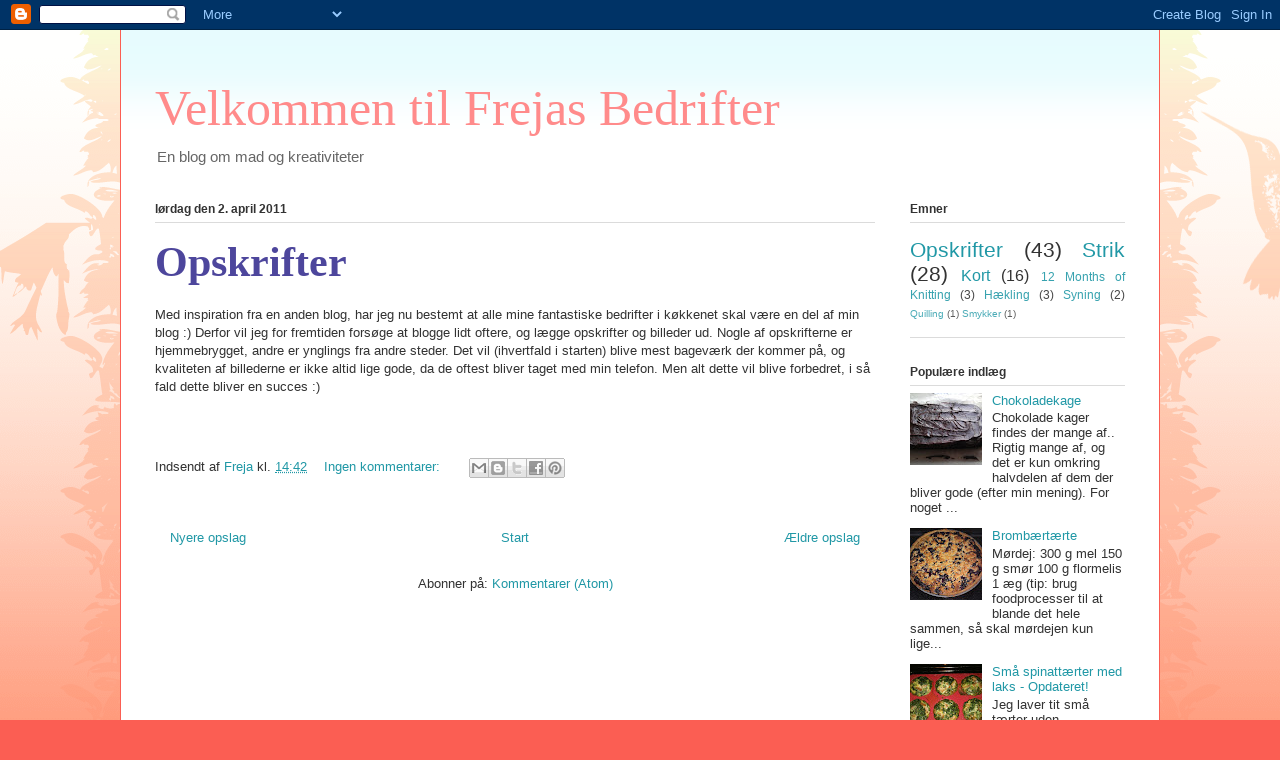

--- FILE ---
content_type: text/html; charset=UTF-8
request_url: https://frejasbedrifter.blogspot.com/b/stats?style=BLACK_TRANSPARENT&timeRange=ALL_TIME&token=APq4FmBFwnobRoO-30VINbYXoKbUmgHWoVEALbPx39OYv5VG8MG7-6Gxji5Oph1lHmuJBceJBlMst0VWVlaBWtKvYyTx6GYkng
body_size: -24
content:
{"total":131344,"sparklineOptions":{"backgroundColor":{"fillOpacity":0.1,"fill":"#000000"},"series":[{"areaOpacity":0.3,"color":"#202020"}]},"sparklineData":[[0,1],[1,1],[2,4],[3,9],[4,4],[5,1],[6,3],[7,4],[8,2],[9,4],[10,6],[11,3],[12,7],[13,15],[14,19],[15,20],[16,7],[17,2],[18,7],[19,0],[20,1],[21,1],[22,2],[23,1],[24,42],[25,90],[26,45],[27,18],[28,22],[29,10]],"nextTickMs":3600000}